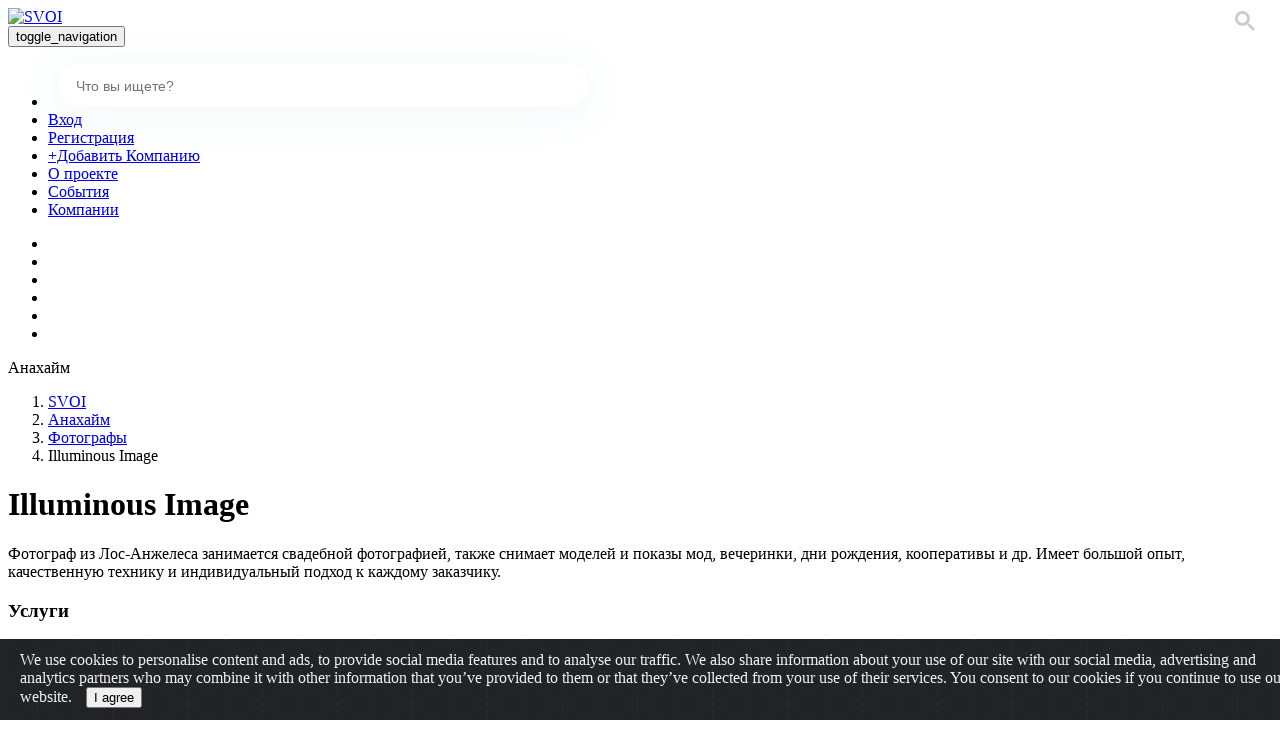

--- FILE ---
content_type: text/html; charset=UTF-8
request_url: https://svoi.us/company/illuminous-image-9293
body_size: 10818
content:
<!DOCTYPE html>
<html>
<head>
  <meta http-equiv="Content-Type" content="text/html; charset=utf-8">
  <meta name="language" content="ru">
  <meta name="viewport" content="initial-scale=1.0, user-scalable=no">
  <title>Illuminous Image, Фотографы в США — SVOI.us</title>
  <link rel="shortcut icon" href="/favicon.ico">
      <meta name="description" content="Фотографы от компании Illuminous Image по приемлемым ценам в Анахайм. Телефон: 7143053043" />
    <meta property="og:title" content="Illuminous Image" />
    <meta property="og:description" content="Фотографы от компании Illuminous Image по приемлемым ценам в Анахайм. Телефон: 7143053043" />
    <meta property="og:image" content="https://svoi.us/files/images/f0a924c39b79a1d501e36f6fe1caad7f.jpeg" />
</head>
<body class="">

        <div class="top-bg "></div>
<nav class="navbar navbar-default"><div class="container"><a class="navbar-brand logo" href="https://svoi.us/"><img src="/assets/app/front/images/logo.svg" alt="SVOI"></a><div class="navbar-header"><button type="button" class="navbar-toggle collapsed" data-toggle="collapse" data-target="#bs-example-navbar-collapse-1" aria-expanded="false"><span class="sr-only">toggle_navigation</span><span class="icon-bar"></span><span class="icon-bar"></span><span class="icon-bar"></span></button></div><div class="navbar-collapse-top-header collapse navbar-collapse" id="bs-example-navbar-collapse-1"><div class="pre-header"><ul class="nav navbar-nav navbar-left mr-auto"><li class="form-cell search-menu-cell"><form method="get" class="form-inline form-search"><gcse:search enableAutoComplete="true"></gcse:search></form></li><li class="menu-cell-last menu-cell"><a href="/login" title="Вход">Вход</a></li><li class="menu-cell"><a href="/register" title="Регистрация">Регистрация</a></li><li class="menu-cell add-menu-cell"><a href="https://docs.google.com/forms/d/e/1FAIpQLScHdM4CjIRCQHBxgO22f2rHKcojKgyqsdFCpwzOVD44sUAb6g/viewform?usp=sf_link" target="_blank" rel="nofollow" title="+Добавить">+Добавить Компанию</a></li><li class="menu-cell"><a href="/about" title="О проекте">О проекте</a></li><li class="menu-cell "><a href="/events" title="События">События</a></li><li class="menu-cell-first-out menu-cell "><a href="/companies" title="Компании">Компании</a></li></ul><ul class="header-social-icons header-social-icons-out "><li class="no-svg-header-social"><a href="https://www.facebook.com/groups/svoi.us/" rel="nofollow" target="_blank"><i class="fa fa-facebook " aria-hidden="true"></i></a></li><li class="no-svg-header-social"><a href="https://twitter.com/svoi_usa" rel="nofollow" target="_blank"><i class="fa fa-twitter" aria-hidden="true"></i></a></li><li class="no-svg-header-social"><a href="https://www.instagram.com/svoi.us/" rel="nofollow" target="_blank"><i class="fa fa-instagram" aria-hidden="true"></i></a></li><li class="no-svg-header-social"><a href="https://www.linkedin.com/groups/7053198/profile" rel="nofollow" target="_blank"><i class="fa fa-linkedin" aria-hidden="true"></i></a></li><li class="no-svg-header-social yt"><a href="https://www.youtube.com/channel/UCtpTH9JfsdeTI56-1gFGWNA" rel="nofollow" target="_blank"><i class="fa fa-youtube-play" aria-hidden="true"></i></a></li><li class="no-svg-header-social"><a href="https://www.meetup.com/SVOIUS/" rel="nofollow" target="_blank"><i class="fa fa-meetup" aria-hidden="true"></i></a></li></ul></div></div><div class="navbar-collapse-top-header navbar-collapse-top-tablet" id="bs-example-navbar-collapse-2"></div></div></nav>
        <div class="container">
            <div class="row">
                <div class="col-md-12 hot-and-trending">
                    <div class="rotated-text"><span class="rotated-text__inner">Анахайм</span></div>
                                   </div>
            </div>
        </div>

    <div class="container breadcrumb-container"><div class="row"><div class="new-breadcrumbs-block col-md-12"><div class="new-breadcrumbs-block-inner"><ol id="wo-breadcrumbs" class="breadcrumb  col-md-12 col-xs-12" itemscope itemtype="http://schema.org/BreadcrumbList"><li><a href="/" title="Svoi" class="breadcrumb-home">SVOI</a></li><li itemprop="itemListElement" itemscope itemtype="http://schema.org/ListItem"><a href="/companies/anm" itemprop="item" title="Анахайм">
                                                                                                                                    Анахайм
                                                                                            </a><meta itemprop="position" content="1" /><span class='separator'></span></li><li itemprop="itemListElement" itemscope itemtype="http://schema.org/ListItem"><a href="/companies/category/anm/fotograf" itemprop="item" title="Фотографы">
                                                                                                                                    Фотографы
                                                                                            </a><meta itemprop="position" content="2" /><span class='separator'></span></li><li itemprop="itemListElement" itemscope itemtype="http://schema.org/ListItem"><span itemprop="name">Illuminous Image</span><meta itemprop="position" content="3" /></li></ol></div></div></div></div>

    <div class="text-center alerts">
        
    </div>

    <div class="container">
    <div class="row">
        <div class="">
            <div class="row svoi-company card-row">
                <div class="details-row-company">
                    <div class="details-row-v2-product">
                        <div id="company-details">
                            <div class="logo-name logo-name-view col-md-12" itemscope itemtype="http://schema.org/Product">
                                                                <div class="col-md-10 col-xs-10 company-description">
                                    <div class="names-view">
                                        <div class="product-titles-in-view"><h1 itemprop="name">Illuminous Image</h1></div>
                                                                            </div>
                                </div>
                            </div>
                        </div>
                                                    <div class="col-md-12 col-sm-12 about-value">
                                <p>Фотограф из Лос-Анжелеса занимается свадебной фотографией, также снимает моделей и показы мод, вечеринки, дни рождения, кооперативы и др. Имеет большой опыт, качественную технику и индивидуальный подход к каждому заказчику.</p>
                            </div>
                        
                                                    <div class="col-md-12 col-sm-12 services-value">
                                <h3>Услуги</h3>
                                                                                                                                                                                <a href="/companies?q=%D1%84%D0%BE%D1%82%D0%BE%D0%B3%D1%80%D0%B0%D1%84.%20%D0%B2%D1%8B%D0%B5%D0%B7%D0%B4%D0%BD%D0%B0%D1%8F%20%D0%B8%20%D1%81%D0%B5%D0%BC%D0%B5%D0%B9%D0%BD%D0%B0%D1%8F%20%D1%84%D0%BE%D1%82%D0%BE%D1%81%D1%8C%D0%B5%D0%BC%D0%BA%D0%B0" title="фотограф. выездная и семейная фотосьемка"><span>фотограф. выездная и семейная фотосьемка</span></a>
                                                            </div>
                                            </div>
                                                                <div class="similar-companies">
                            <h3>Похожие компании</h3>
                                                            
    <div class="company-icons-in-view-grid section-keeper">
        <div class="items items-in-list">
                                                                                                                                                    <div data-href="/company/vadim-sokolov-photography-13996" data-target="_self" class="item featured-item ">
                                                                                                <div class="txtwrapper" style="margin-left: 20px">
                        <div class="product-title t-name_md js-product-name">
                            <span> Vadim Sokolov Photography</span>
                        </div>
                        <div class="address">
                                                                                                Лос-Анджелес                                                                                    </div>
                    </div>
                                </div>
                                                                                                            <div data-href="/company/angelina-timofeeva-6028" data-target="_self" class="item featured-item last-for-row">
                                                                                                <div class="txtwrapper" style="margin-left: 20px">
                        <div class="product-title t-name_md js-product-name">
                            <span> Angelina Timofeeva</span>
                        </div>
                        <div class="address">
                                                                                                Сакраменто                                                                                    </div>
                    </div>
                                </div>
                                                                                                            <div data-href="/company/denis-wealthy-14140" data-target="_self" class="item featured-item ">
                                                                                                <div class="txtwrapper" style="margin-left: 20px">
                        <div class="product-title t-name_md js-product-name">
                            <span> Денис Уэлти</span>
                        </div>
                        <div class="address">
                                                                                                Лос-Анджелес,  10900 Wilshire Blvd                                                                                    </div>
                    </div>
                                </div>
                                                                                                            <div data-href="/company/galina-plevako-14225" data-target="_self" class="item featured-item last-for-row">
                                                                                                <div class="txtwrapper" style="margin-left: 20px">
                        <div class="product-title t-name_md js-product-name">
                            <span> Галина Плевако</span>
                        </div>
                        <div class="address">
                                                                                                Лос-Анджелес                                                                                    </div>
                    </div>
                                </div>
                                                                                                            <div data-href="/company/digi-film-hd-productions-3938" data-target="_self" class="item featured-item ">
                                                                                                <div class="txtwrapper" style="margin-left: 20px">
                        <div class="product-title t-name_md js-product-name">
                            <span> Digi Film HD Productions</span>
                        </div>
                        <div class="address">
                                                                                                Лос-Анджелес,  Victory Boulevard 16803                                                                                    </div>
                    </div>
                                </div>
                                                                                                            <div data-href="/company/photo-video-by-alex-rodes-5706" data-target="_self" class="item featured-item last-for-row">
                                                                                                <div class="txtwrapper" style="margin-left: 20px">
                        <div class="product-title t-name_md js-product-name">
                            <span> Photo&amp;Video by Alex Rodes</span>
                        </div>
                        <div class="address">
                                                                                                Sanger                                                                                    </div>
                    </div>
                                </div>
                                </div>
    </div>
                        </div>
                                    </div>
                <div class="right-block-company" id="right-block-company">
                    <div class="info-block-company" id="info-block-company" >
                                               <div class="profile-right profile-services">
                            <a class="profile-item col-md-12" href="https://docs.google.com/forms/d/e/1FAIpQLScHdM4CjIRCQHBxgO22f2rHKcojKgyqsdFCpwzOVD44sUAb6g/viewform?usp=sf_link" target="_blank" rel="nofollow">
                                <span>Редактировать Страницу</span>
                                <svg width="29" height="29" viewBox="0 0 29 29" fill="none" xmlns="http://www.w3.org/2000/svg">
                                    <path d="M26.2906 18.2715C25.8987 18.2715 25.5812 18.5943 25.5812 18.9926V25.3946C25.5798 26.5888 24.6279 27.5565 23.4529 27.5577H3.54713C2.37214 27.5565 1.42024 26.5888 1.41885 25.3946V6.60517C1.42024 5.41124 2.37214 4.44347 3.54713 4.44207H9.84604C10.2379 4.44207 10.5555 4.11929 10.5555 3.72103C10.5555 3.32306 10.2379 3 9.84604 3H3.54713C1.589 3.00225 0.00221695 4.615 0 6.60517V25.3948C0.00221695 27.385 1.589 28.9977 3.54713 29H23.4529C25.411 28.9977 26.9978 27.385 27 25.3948V18.9926C27 18.5943 26.6824 18.2715 26.2906 18.2715Z" fill="#04134D" fill-opacity="0.4"/>
                                    <path fill-rule="evenodd" clip-rule="evenodd" d="M22.6617 0.943531C23.9198 -0.31451 25.9596 -0.31451 27.2178 0.943531L28.0579 1.78353C29.314 3.04241 29.314 5.08033 28.0579 6.33921L15.2859 19.1106C15.1984 19.1981 15.0898 19.2613 14.9707 19.2943L8.90703 20.974C8.65842 21.0428 8.39219 20.9726 8.20958 20.7903C8.02724 20.6077 7.95705 20.3415 8.02612 20.0929L9.70571 14.0298C9.73871 13.9107 9.80191 13.8022 9.88944 13.7146L22.6617 0.943531ZM21.9024 3.7275L11.4493 14.1799L14.8203 17.5508L25.2736 7.0984L21.9024 3.7275ZM10.7759 15.5311L13.4693 18.2245L9.74374 19.2566L10.7759 15.5311ZM26.2863 6.08615L27.0455 5.32696C27.7432 4.62761 27.7432 3.49541 27.0455 2.79578L26.2052 1.95578C25.5063 1.25699 24.3732 1.25699 23.6743 1.95578L22.9148 2.71497L26.2863 6.08615Z" fill="#04134D" fill-opacity="0.4"/>
                                </svg>
                            </a>

                            <a class="profile-item" href="https://docs.google.com/forms/d/e/1FAIpQLSdKM7SKeElp9GikdBGdSI1lhmcydGSpNTutTPi6oqP4YfJqeg/viewform?usp=sf_link" target="_blank" rel="nofollow">
                                <span>Сообщить о Проблеме</span>
                                <svg width="31" height="30" viewBox="0 0 31 30" fill="none" xmlns="http://www.w3.org/2000/svg">
                                    <path fill-rule="evenodd" clip-rule="evenodd" d="M7.19106 28.9482C7.25609 28.9827 7.32815 29 7.39933 29C7.4837 29 7.56806 28.9758 7.641 28.9283L14.6775 24.3532L14.695 24.3541L14.7409 24.3564C14.9927 24.3695 15.244 24.3826 15.5 24.3826C23.7668 24.3826 30 19.3565 30 12.6917C30 6.02604 23.7668 1 15.5 1C7.23324 1 1 6.02604 1 12.6917C1 17.0051 3.11348 20.4476 6.95994 22.4138V28.5681C6.95994 28.7262 7.0487 28.873 7.19106 28.9482ZM1.87879 12.6917C1.87879 6.51931 7.73503 1.86388 15.5 1.86388C23.265 1.86388 29.1203 6.51931 29.1203 12.6917C29.1203 18.8641 23.2641 23.5187 15.4991 23.5187C15.2443 23.5187 14.9938 23.5057 14.7425 23.4919L14.579 23.4833C14.4885 23.472 14.3927 23.5023 14.3136 23.5541L7.83785 27.7647V22.1486C7.83785 21.9845 7.74294 21.8341 7.59355 21.7616C2.87006 19.4662 1.87879 15.5624 1.87879 12.6917Z" fill="#9BA1B8"/>
                                    <path d="M7.19106 28.9482L7.23799 28.8599L7.23775 28.8597L7.19106 28.9482ZM7.641 28.9283L7.58649 28.8445L7.58642 28.8445L7.641 28.9283ZM14.6775 24.3532L14.6824 24.2533L14.6501 24.2517L14.6229 24.2694L14.6775 24.3532ZM14.695 24.3541L14.7002 24.2542L14.6999 24.2542L14.695 24.3541ZM14.7409 24.3564L14.7461 24.2566H14.7461L14.7409 24.3564ZM6.95994 22.4138H7.05994V22.3526L7.00545 22.3248L6.95994 22.4138ZM14.7425 23.4919L14.748 23.3921L14.7478 23.3921L14.7425 23.4919ZM14.579 23.4833L14.5667 23.5828L14.5738 23.5831L14.579 23.4833ZM14.3136 23.5541L14.3681 23.638L14.3685 23.6378L14.3136 23.5541ZM7.83785 27.7647H7.73785V27.949L7.89236 27.8485L7.83785 27.7647ZM7.59355 21.7616L7.54984 21.8515L7.54985 21.8515L7.59355 21.7616ZM7.39933 28.9C7.34417 28.9 7.28826 28.8866 7.23798 28.8599L7.14414 29.0365C7.22392 29.0789 7.31214 29.1 7.39933 29.1V28.9ZM7.58642 28.8445C7.53002 28.8812 7.46469 28.9 7.39933 28.9V29.1C7.50271 29.1 7.6061 29.0704 7.69558 29.0121L7.58642 28.8445ZM14.6229 24.2694L7.58649 28.8445L7.69551 29.0121L14.732 24.437L14.6229 24.2694ZM14.6999 24.2542L14.6824 24.2533L14.6725 24.4531L14.6901 24.4539L14.6999 24.2542ZM14.7461 24.2566L14.7002 24.2542L14.6898 24.4539L14.7357 24.4563L14.7461 24.2566ZM15.5 24.2826C15.247 24.2826 14.9983 24.2697 14.7461 24.2566L14.7357 24.4563C14.9871 24.4694 15.241 24.4826 15.5 24.4826V24.2826ZM29.9 12.6917C29.9 19.2823 23.7327 24.2826 15.5 24.2826V24.4826C23.8008 24.4826 30.1 19.4308 30.1 12.6917H29.9ZM15.5 1.1C23.7327 1.1 29.9 6.1003 29.9 12.6917H30.1C30.1 5.95178 23.8008 0.9 15.5 0.9V1.1ZM1.1 12.6917C1.1 6.1003 7.26729 1.1 15.5 1.1V0.9C7.19919 0.9 0.9 5.95178 0.9 12.6917H1.1ZM7.00545 22.3248C3.1923 20.3756 1.1 16.9673 1.1 12.6917H0.9C0.9 17.0428 3.03467 20.5196 6.91442 22.5028L7.00545 22.3248ZM7.05994 28.5681V22.4138H6.85994V28.5681H7.05994ZM7.23775 28.8597C7.12776 28.8017 7.05994 28.6886 7.05994 28.5681H6.85994C6.85994 28.7637 6.96964 28.9444 7.14437 29.0366L7.23775 28.8597ZM15.5 1.76388C7.70242 1.76388 1.77879 6.4439 1.77879 12.6917H1.97879C1.97879 6.59473 7.76764 1.96388 15.5 1.96388V1.76388ZM29.2203 12.6917C29.2203 6.44391 23.2976 1.76388 15.5 1.76388V1.96388C23.2324 1.96388 29.0203 6.59472 29.0203 12.6917H29.2203ZM15.4991 23.6187C23.2967 23.6187 29.2203 18.9395 29.2203 12.6917H29.0203C29.0203 18.7887 23.2315 23.4187 15.4991 23.4187V23.6187ZM14.737 23.5918C14.9882 23.6056 15.2412 23.6187 15.4991 23.6187V23.4187C15.2474 23.4187 14.9994 23.4059 14.748 23.3921L14.737 23.5918ZM14.5738 23.5831L14.7372 23.5918L14.7478 23.3921L14.5843 23.3834L14.5738 23.5831ZM14.3685 23.6378C14.4333 23.5952 14.5056 23.5749 14.5667 23.5825L14.5913 23.384C14.4714 23.3692 14.3521 23.4093 14.2588 23.4705L14.3685 23.6378ZM7.89236 27.8485L14.3681 23.638L14.2591 23.4703L7.78334 27.6808L7.89236 27.8485ZM7.73785 22.1486V27.7647H7.93785V22.1486H7.73785ZM7.54985 21.8515C7.66534 21.9076 7.73785 22.0233 7.73785 22.1486H7.93785C7.93785 21.9456 7.82054 21.7607 7.63724 21.6716L7.54985 21.8515ZM1.77879 12.6917C1.77879 15.5869 2.78107 19.5342 7.54984 21.8515L7.63725 21.6716C2.95905 19.3983 1.97879 15.5379 1.97879 12.6917H1.77879Z" fill="#9BA1B8"/>
                                </svg>
                            </a>
                        </div>
                        
                          <div class="company-info">

                              
                                                                <div class="item event-item col-md-12">
                                      <div class="event-sub-item col-md-3 first-sub-item"><b>Телефон:</b></div>
                                      <div class="event-sub-item col-md-9 second-sub-item flx-column">
                                                                                                                                                                                                                                                                                    <a href="tel:7143053043" title="Телефон">714-305-3043</a>
                                                                                </div>
                                  </div>
                                                                                              <div class="item event-item col-md-12">
                                      <div class="event-sub-item col-md-3 first-sub-item"><b>E-mail:</b></div>
                                      <div class="event-sub-item col-md-9 second-sub-item flx-column">
                                                                                                <a target="_blank" href="/cdn-cgi/l/email-protection#e390869184869aa38a8f8f968e8a8d8c96908a8e828486cd808c8e" title="E-mail"><span class="__cf_email__" data-cfemail="d9aabcabbebca099b0b5b5acb4b0b7b6acaab0b4b8bebcf7bab6b4">[email&#160;protected]</span></a>
                                                                                    </div>
                                  </div>
                                                                                              <div class="item event-item col-md-12">
                                      <div class="event-sub-item col-md-3 first-sub-item"><b>Адрес:</b></div>
                                      <div class="event-sub-item col-md-9 second-sub-item flx-column">
                                                                                                                                                                                                                                                                                                                                                                                                                                                                                                                                                                                                                                                                                                                                                                                                                                                                                      <a href="https://www.google.com/maps/search/South%20Melrose%20Street%20710%2C%20Anaheim%2C%20CA%2092805" target="_blank">South Melrose Street 710, Anaheim, CA 92805</a>
                                                                                </div>
                                  </div>
                                                                                                                                                                                </div>

                                                        <div class="map-item col-md-12">
                                  <div class="contacts-on-map" id="gmap"></div>
                                  <div id="gmap-list"></div>
                              </div>
                                                </div>
                  </div>
                                      <div class="similar-companies-mobile">
                          <h3>Похожие компании</h3>
                                                          
    <div class="company-icons-in-view-grid section-keeper">
        <div class="items items-in-list">
                                                                                                                                                    <div data-href="/company/vadim-sokolov-photography-13996" data-target="_self" class="item featured-item ">
                                                                                                <div class="txtwrapper" style="margin-left: 20px">
                        <div class="product-title t-name_md js-product-name">
                            <span> Vadim Sokolov Photography</span>
                        </div>
                        <div class="address">
                                                                                                Лос-Анджелес                                                                                    </div>
                    </div>
                                </div>
                                                                                                            <div data-href="/company/angelina-timofeeva-6028" data-target="_self" class="item featured-item last-for-row">
                                                                                                <div class="txtwrapper" style="margin-left: 20px">
                        <div class="product-title t-name_md js-product-name">
                            <span> Angelina Timofeeva</span>
                        </div>
                        <div class="address">
                                                                                                Сакраменто                                                                                    </div>
                    </div>
                                </div>
                                                                                                            <div data-href="/company/denis-wealthy-14140" data-target="_self" class="item featured-item ">
                                                                                                <div class="txtwrapper" style="margin-left: 20px">
                        <div class="product-title t-name_md js-product-name">
                            <span> Денис Уэлти</span>
                        </div>
                        <div class="address">
                                                                                                Лос-Анджелес,  10900 Wilshire Blvd                                                                                    </div>
                    </div>
                                </div>
                                                                                                            <div data-href="/company/galina-plevako-14225" data-target="_self" class="item featured-item last-for-row">
                                                                                                <div class="txtwrapper" style="margin-left: 20px">
                        <div class="product-title t-name_md js-product-name">
                            <span> Галина Плевако</span>
                        </div>
                        <div class="address">
                                                                                                Лос-Анджелес                                                                                    </div>
                    </div>
                                </div>
                                                                                                            <div data-href="/company/digi-film-hd-productions-3938" data-target="_self" class="item featured-item ">
                                                                                                <div class="txtwrapper" style="margin-left: 20px">
                        <div class="product-title t-name_md js-product-name">
                            <span> Digi Film HD Productions</span>
                        </div>
                        <div class="address">
                                                                                                Лос-Анджелес,  Victory Boulevard 16803                                                                                    </div>
                    </div>
                                </div>
                                                                                                            <div data-href="/company/photo-video-by-alex-rodes-5706" data-target="_self" class="item featured-item last-for-row">
                                                                                                <div class="txtwrapper" style="margin-left: 20px">
                        <div class="product-title t-name_md js-product-name">
                            <span> Photo&amp;Video by Alex Rodes</span>
                        </div>
                        <div class="address">
                                                                                                Sanger                                                                                    </div>
                    </div>
                                </div>
                                </div>
    </div>
                    </div>
                            </div>
        </div>
    </div>
</div>


                            <a class="fixed-services" href="https://goo.gl/forms/Ou6xyhYXUE77MwbJ2" target="_blank" rel="nofollow" id="fixed-services">
        <div class="container">
            <div class="services-block">
                 <span class="services-caption">Нужны новые клиенты?</span>
                 <span class="hidden-sm hidden-xs">
                <svg width="32" height="32" viewBox="0 0 32 32" fill="none" xmlns="http://www.w3.org/2000/svg">
                <path fill-rule="evenodd" clip-rule="evenodd" d="M16 31C24.2843 31 31 24.2843 31 16C31 7.71573 24.2843 1 16 1C7.71573 1 1 7.71573 1 16C1 24.2843 7.71573 31 16 31Z" fill="#4D83F3" fill-opacity="0.14" stroke="white" stroke-width="2"/>
                <path fill-rule="evenodd" clip-rule="evenodd" d="M29.5 11.677H19.2563L16 2.5L12.7437 11.677H2.5L11.2355 17.323L7.26453 26.5L16 20.8527L24.7355 26.5L20.7645 17.323L29.5 11.677Z" fill="white"/>
                </svg>
                </span>
            </div>
        </div>
    </a>
    <footer class="footer">
        <div class="container clearfix">

            <ul class="info">
                <li class="logo">
                    <a href="/">
                        <img src="/assets/app/front/images/logo.svg" alt="SVOI">
                    </a>
                </li>
                <li class="footer-menu">
                    <ul class="nav navbar-nav navbar-left mr-auto">
                        <li class="menu-cell ">
                            <a href="/companies" title="Компании">Компании</a>
                        </li>
                        <li class="menu-cell ">
                            <a href="/events" title="События">События</a>
                        </li>
                        <li class="menu-cell">
                            <a href="/about" title="О проекте">Реклама</a>
                        </li>
                        <li class="menu-cell add-menu-cell">
                            <a href="https://docs.google.com/forms/d/e/1FAIpQLScHdM4CjIRCQHBxgO22f2rHKcojKgyqsdFCpwzOVD44sUAb6g/viewform?usp=sf_link" target="_blank" rel="nofollow" title="+Добавить">+Добавить бизнес</a>
                        </li>
                                                <li class="menu-cell">
                            <a href="/catalog" title="Карта сайта">Карта сайта</a>
                        </li>
                        <li class="menu-cell">
                            <a href="/terms-of-use" title="Политика конфиденциальности">Политика конфиденциальности</a>
                        </li>
                    </ul>
                </li>
                <li class="fsocial">
                    <ul class="footer-social-icons">
                                                <li class="no-svg-social">
                            <a href="https://www.facebook.com/groups/svoi.us/" rel="nofollow" target="_blank">
                                <i class="fa fa-facebook" aria-hidden="true"></i>
                            </a>
                        </li>
                        <li class="no-svg-social">
                            <a href="https://twitter.com/svoi_usa" rel="nofollow" target="_blank">
                                <i class="fa fa-twitter" aria-hidden="true"></i>
                            </a>
                        </li>
                        <li class="no-svg-social">
                            <a href="https://www.instagram.com/svoi.us/" rel="nofollow" target="_blank">
                                <i class="fa fa-instagram" aria-hidden="true"></i>
                            </a>
                        </li>
                        <li class="no-svg-social">
                            <a href="https://www.linkedin.com/groups/7053198/profile" rel="nofollow" target="_blank">
                                <i class="fa fa-linkedin" aria-hidden="true"></i>
                            </a>
                        </li>
                        <li class="no-svg-social yt">
                            <a href="https://www.youtube.com/channel/UCtpTH9JfsdeTI56-1gFGWNA" rel="nofollow" target="_blank">
                                <i class="fa fa-youtube-play" aria-hidden="true" style="width: 21px; height: 21px;"></i>
                            </a>
                        </li>
                                                <li class="no-svg-social">
                            <a href="https://www.meetup.com/SVOIUS/" rel="nofollow" target="_blank">
                                <i class="fa fa-meetup" aria-hidden="true"></i>
                            </a>

                        </li>
                    </ul>

                </li>
            </ul>
            <p class="copy-right">© SVOI.us, 2026.  <a href="/cdn-cgi/l/email-protection#0b62656d644b787d6462257e78"><span class="__cf_email__" data-cfemail="7a13141c153a090c1513540f09">[email&#160;protected]</span></a></p>


                   </div>

    </footer>


        <ul class="icons-in-bread">
                        <li>
                <div id="socialShare">
                    <div class="socialBox pointer">
                        <svg width="85" height="85" viewBox="0 0 85 85" fill="none" xmlns="http://www.w3.org/2000/svg">
                            <g filter="url(#filter111_d)">
                                <rect x="20" y="16" width="45" height="45" rx="20" fill="url(#paint0_linear)"/>
                            </g>
                            <path fill-rule="evenodd" clip-rule="evenodd" d="M43.8784 42.532C44.5048 41.7272 45.4841 41.2064 46.5824 41.2064C48.4656 41.2064 50 42.7292 50 44.6032C50 46.4772 48.4696 48 46.5863 48C44.7031 48 43.1727 46.4732 43.1727 44.6032C43.1727 44.2087 43.2441 43.826 43.3709 43.4709L38.1295 40.5554C37.5031 41.3681 36.5198 41.8929 35.4176 41.8929C33.5344 41.8929 32 40.37 32 38.4961C32 36.6221 33.5344 35.0993 35.4137 35.0993C36.5159 35.0993 37.4991 35.62 38.1216 36.4327L43.359 33.5212C43.2322 33.1701 43.1648 32.7913 43.1648 32.3968C43.1648 30.5228 44.6952 29 46.5784 29C48.4617 29 49.9921 30.5228 49.9921 32.3968C49.9921 34.2708 48.4577 35.7936 46.5784 35.7936C45.4762 35.7936 44.493 35.2689 43.8705 34.4601L38.6291 37.3717C38.7559 37.7267 38.8233 38.1015 38.8233 38.4961C38.8233 38.8866 38.7559 39.2654 38.633 39.6165L43.8784 42.532ZM48.9256 32.4007C48.9256 31.1146 47.8749 30.0691 46.5824 30.0691C45.2938 30.0691 44.2392 31.1146 44.2392 32.4007C44.2392 33.6869 45.2899 34.7324 46.5824 34.7324C47.8749 34.7324 48.9256 33.6869 48.9256 32.4007ZM35.4176 40.8277C34.1251 40.8277 33.0744 39.7822 33.0744 38.4961C33.0744 37.2099 34.1251 36.1645 35.4176 36.1645C36.7101 36.1645 37.7608 37.2099 37.7608 38.4961C37.7608 39.7822 36.7062 40.8277 35.4176 40.8277ZM44.2392 44.5993C44.2392 45.8854 45.2899 46.9309 46.5824 46.9309C47.8749 46.9309 48.9256 45.8854 48.9256 44.5993C48.9256 43.3131 47.8749 42.2676 46.5824 42.2676C45.2899 42.2676 44.2392 43.3131 44.2392 44.5993Z" fill="#2438F5"/>
                            <defs>
                                <filter id="filter111_d" x="0" y="0" width="85" height="85" filterUnits="userSpaceOnUse" color-interpolation-filters="sRGB">
                                    <feFlood flood-opacity="0" result="BackgroundImageFix"/>
                                    <feColorMatrix in="SourceAlpha" type="matrix" values="0 0 0 0 0 0 0 0 0 0 0 0 0 0 0 0 0 0 127 0"/>
                                    <feOffset dy="4"/>
                                    <feGaussianBlur stdDeviation="10"/>
                                    <feColorMatrix type="matrix" values="0 0 0 0 0.823529 0 0 0 0 0.878431 0 0 0 0 0.913725 0 0 0 0.3 0"/>
                                    <feBlend mode="normal" in2="BackgroundImageFix" result="effect1_dropShadow"/>
                                    <feBlend mode="normal" in="SourceGraphic" in2="effect1_dropShadow" result="shape"/>
                                </filter>
                                <linearGradient id="paint0_linear" x1="20.0672" y1="56.6155" x2="63.2596" y2="60.0962" gradientUnits="userSpaceOnUse">
                                    <stop stop-color="white"/>
                                    <stop offset="1" stop-color="white"/>
                                </linearGradient>
                            </defs>
                        </svg>
                        <div id="socialGallery">
                            <div class="socialToolBox">
                                <a class="facebook" rel="nofollow" target="_blank" href="https://www.facebook.com/sharer/sharer.php?u=https://svoi.us/company/illuminous-image-9293&amp;t=Svoi.Us"><i class="fa fa-facebook"></i></a>
                                <a class="twitter" rel="nofollow" target="_blank" href="https://twitter.com/share?text=svoi.us&amp;url=https://svoi.us/company/illuminous-image-9293 "><i class="fa fa-twitter"></i></a>
                                <a class="linkedin" rel="nofollow" target="_blank" href="https://www.linkedin.com/shareArticle?mini=true&amp;url=https://svoi.us/company/illuminous-image-9293&amp;title=Check%20out%20this%20site&amp;summary=Svoi&amp;source=Svoi "><i class="fa fa-linkedin"></i></a>
                                <a class="email" href="/cdn-cgi/l/email-protection#[base64]" title="Share by Email"><i class="fa fa-envelope"></i></a>
                            </div>
                        </div>
                    </div>
                </div>
            </li>
            <li class="copy-page pointer">
                <svg width="85" height="85" viewBox="0 0 85 85" fill="none" xmlns="http://www.w3.org/2000/svg">
                    <g filter="url(#filter222_d)">
                        <rect x="20" y="16" width="45" height="45" rx="20" fill="url(#paint0_linear)"/>
                    </g>
                    <path fill-rule="evenodd" clip-rule="evenodd" d="M36.6496 32H46.3504C47.2564 32 47.9957 32.73 48 33.6287V47.3713C48 48.27 47.2607 49 46.3504 49H36.6496C35.7393 49 35 48.27 35 47.3713V33.6287C35 32.73 35.7393 32 36.6496 32ZM46.3462 47.8565C46.6197 47.8565 46.8419 47.6371 46.8419 47.3671V33.6287C46.8419 33.3586 46.6197 33.1392 46.3462 33.1392H36.6453C36.3718 33.1392 36.1496 33.3586 36.1496 33.6287V47.3671C36.1496 47.6371 36.3718 47.8565 36.6453 47.8565H46.3462Z" fill="#2438F5"/>
                    <path d="M49.3504 29H39.6496C38.7393 29 38 29.73 38 30.6287C38 30.9451 38.2564 31.1983 38.5769 31.1983C38.8974 31.1983 39.1538 30.9451 39.1538 30.6287C39.1538 30.3586 39.3761 30.1392 39.6496 30.1392H49.3504C49.6239 30.1392 49.8462 30.3586 49.8462 30.6287V44.3713C49.8462 44.6414 49.6239 44.8608 49.3504 44.8608C49.0299 44.8608 48.7735 45.1139 48.7735 45.4304C48.7735 45.7468 49.0299 46 49.3504 46C50.2607 46 51 45.27 51 44.3713V30.6287C51 29.73 50.2607 29 49.3504 29Z" fill="#2438F5"/>
                    <defs>
                        <filter id="filter222_d" x="0" y="0" width="85" height="85" filterUnits="userSpaceOnUse" color-interpolation-filters="sRGB">
                            <feFlood flood-opacity="0" result="BackgroundImageFix"/>
                            <feColorMatrix in="SourceAlpha" type="matrix" values="0 0 0 0 0 0 0 0 0 0 0 0 0 0 0 0 0 0 127 0"/>
                            <feOffset dy="4"/>
                            <feGaussianBlur stdDeviation="10"/>
                            <feColorMatrix type="matrix" values="0 0 0 0 0.823529 0 0 0 0 0.878431 0 0 0 0 0.913725 0 0 0 0.3 0"/>
                            <feBlend mode="normal" in2="BackgroundImageFix" result="effect1_dropShadow"/>
                            <feBlend mode="normal" in="SourceGraphic" in2="effect1_dropShadow" result="shape"/>
                        </filter>
                        <linearGradient id="paint0_linear" x1="20.0672" y1="56.6155" x2="63.2596" y2="60.0962" gradientUnits="userSpaceOnUse">
                            <stop stop-color="white"/>
                            <stop offset="1" stop-color="white"/>
                        </linearGradient>
                    </defs>
                </svg>
            </li>
            <li>
                <div class="scrollup bottom-buttons">
                    <a href="#"><i class="fa fa-chevron-up"></i></a>
                </div>
            </li>
        </ul>

    </div>

        

    <style type='text/css'>

        .gsib_b {
            position: absolute;
            right: 50px;
            top: 9px;
        }

        .gscb_a {
            font: 41px/13px arial,sans-serif !important;
        }

        .gsst_a .gscb_a {
            color: #ccc;
        }

        .gsst_a .gscb_a:hover {
            color: #3151EC;
        }

        .gsc-search-button.gsc-search-button-v2 svg:hover > path {
            fill: #3151EC;
        }


        .gsc-control-cse {
            border-radius: 100px;
            background: transparent;
        }

        @media (min-width: 769px) {
            .gsc-control-cse {
                width: 498px;
            }

            .gsc-search-box-tools .gsc-search-box .gsc-input input {
                width: 498px;
            }
        }
        .gsc-search-box-tools .gsc-search-box .gsc-input input {
            background: #ffffff !important;
            text-indent: 0px !important;
            height: 44px !important;
            box-shadow: 0 5px 40px rgba(210, 224, 233,.3);
            font-size: 18px!important;
            margin: 0 10px !important;
            padding-left: 18px !important;
            padding-right: 30px !important;
            border-radius: 100px;
            border: none;
            outline: none;
        }

        table.gsc-search-box td {
            padding: 0px;
            border: none;
        }

        .gsc-input-box {
            background: transparent;
        }
        .gsc-control-cse {
            padding: 0px;
            border: none;
        }

        .gsc-control-cse div {
            border: none;
        }

        .gsc-search-button.gsc-search-button-v2 {
            background: 0 0;
            border: none;
            outline: none;
            padding: 5px 5px 5px 5px;
            position: absolute;
            right: 20px;
            top: 6px;
        }

        .gsc-search-button.gsc-search-button-v2 svg {
            width: 20px;
            height: 20px;
        }

        .gsc-search-button-v2:focus {
            outline:0 !important;
        }



        .gsc-search-button.gsc-search-button-v2 svg path{
            fill: #ccc;
        }
        .ripple {
            position: absolute;
            background: rgba(255,255,255, 0.3);
            border-radius: 100%;
            -webkit-transform: scale(0);
            -ms-transform: scale(0);
            transform: scale(0);
            pointer-events: none;
        }

        .ripple.show {
            -webkit-animation: ripple .5s ease-out;
            animation: ripple .5s ease-out;
            top: -90px !important;
        }
        @-webkit-keyframes
        ripple { to {
            -webkit-transform: scale(1.5);
            transform: scale(1.5);
            opacity: 0;
        }
        }
        @keyframes
        ripple { to {
            -webkit-transform: scale(1.5);
            transform: scale(1.5);
            opacity: 0;
        }
        }


    </style>
        <link rel="stylesheet" href="/css/59d1b33-62e7b66.css" />
    
             <link rel="stylesheet" href="/css/b107f5a-c487427.css" />
        
    <script data-cfasync="false" src="/cdn-cgi/scripts/5c5dd728/cloudflare-static/email-decode.min.js"></script><script>
        (function() {
            var cx = '006071958116033311469:qywbsyubfpk';
            var gcse = document.createElement('script');
            gcse.type = 'text/javascript';
            gcse.async = true;
            gcse.src = 'https://cse.google.com/cse.js?cx=' + cx;
            var s = document.getElementsByTagName('script')[0];
            s.parentNode.insertBefore(gcse, s);
        })();
        window.onload = function(){
            document.getElementById('gsc-i-id1').placeholder = 'Что вы ищете?';
        };
    </script>
      

        <script src="/js/a8b5ba2-7ca19db.js"></script>
        <script>
        $('#burger-menu, #header-bg').click(function () {
            $('#header-bg').toggleClass('header-menu-on');
            $('#burger-menu').toggleClass('menu-on');
        });


        /*function google_search()
        {
            window.open("http://www.google.com/search?q=site:svoi.us+" + encodeURIComponent(document.getElementById("q").value), '_blank');
        }*/


    </script>

        <script src="/assets/app/front/js/venobox.min.js"></script>
    <script src="/assets/app/front/js/maplace.js"></script>
    <script src="https://maps.google.com/maps/api/js?sensor=false&libraries=geometry&v=3.22&key=AIzaSyARWq67tqxljcChHaNq-xFPq1Mw6cT91ko"></script>

    <script>
    $(function() {
        $('.gallery').venobox();

        var data = [];
                                                    data.push({
                    lat: 33.8287,
                    lon: -117.906,
                    icon: '/assets/app/front/images/red-dot.png',
                    zoom: 18,
                    title: "South Melrose Street 710",
                    html: "<h3>Illuminous Image</h3><p>South Melrose Street 710<br>"
                        + ""
                        + "Анахайм<br>"
                        + "Калифорния<br>"
                        + "Соединенные Штаты Америки<br>"
                        + "92805<br>"
                        + "</p>"
                });
                                            if (data.length > 0) {
            $('#gmap').show();
            new Maplace({
                locations: data,
                controls_type: 'list',
                controls_on_map: true,
                controls_title: 'Выберите место:',
                view_all_text: 'Показать все',
                map_options: {
                    scrollwheel: false
                }
            }).Load();
        }
    });
    </script>

<!-- Google Analytics counter -->
<script>
  (function (i, s, o, g, r, a, m) {
    i['GoogleAnalyticsObject'] = r;
    i[r] = i[r] || function () {
      (i[r].q = i[r].q || []).push(arguments)
    }, i[r].l = 1 * new Date();
    a = s.createElement(o),
      m = s.getElementsByTagName(o)[0];
    a.async = 1;
    a.src = g;
    m.parentNode.insertBefore(a, m)
  })(window, document, 'script', 'https://www.google-analytics.com/analytics.js', 'ga');
  ga('create', 'UA-2107170-81', 'auto');
  ga('send', 'pageview');
</script>
<!-- /Google Analytics counter -->
<!-- START Bootstrap-Cookie-Alert -->
<link rel="stylesheet" href="https://cdn.jsdelivr.net/gh/Wruczek/Bootstrap-Cookie-Alert@gh-pages/cookiealert.css">
<div class="alert text-center cookiealert" role="alert">
  <div class="container">
    <div class="row">
      <div class="col">
        We use cookies to personalise content and ads, to provide social media features and to analyse our traffic. We
        also share information about your use of our site with our social media, advertising and analytics partners who
        may combine it with other information that you’ve provided to them or that they’ve collected from your use of
        their services. You consent to our cookies if you continue to use our website.
        <button type="button" class="btn btn-primary btn-sm acceptcookies" aria-label="Close">I agree</button>
      </div>
    </div>
  </div>
</div>
<script src="https://cdn.jsdelivr.net/gh/Wruczek/Bootstrap-Cookie-Alert@gh-pages/cookiealert.js"></script>
<!-- END Bootstrap-Cookie-Alert -->
<script defer src="https://static.cloudflareinsights.com/beacon.min.js/vcd15cbe7772f49c399c6a5babf22c1241717689176015" integrity="sha512-ZpsOmlRQV6y907TI0dKBHq9Md29nnaEIPlkf84rnaERnq6zvWvPUqr2ft8M1aS28oN72PdrCzSjY4U6VaAw1EQ==" data-cf-beacon='{"version":"2024.11.0","token":"d13a32e502db49b7b68fc43f70d3f12f","r":1,"server_timing":{"name":{"cfCacheStatus":true,"cfEdge":true,"cfExtPri":true,"cfL4":true,"cfOrigin":true,"cfSpeedBrain":true},"location_startswith":null}}' crossorigin="anonymous"></script>
</body>
</html>